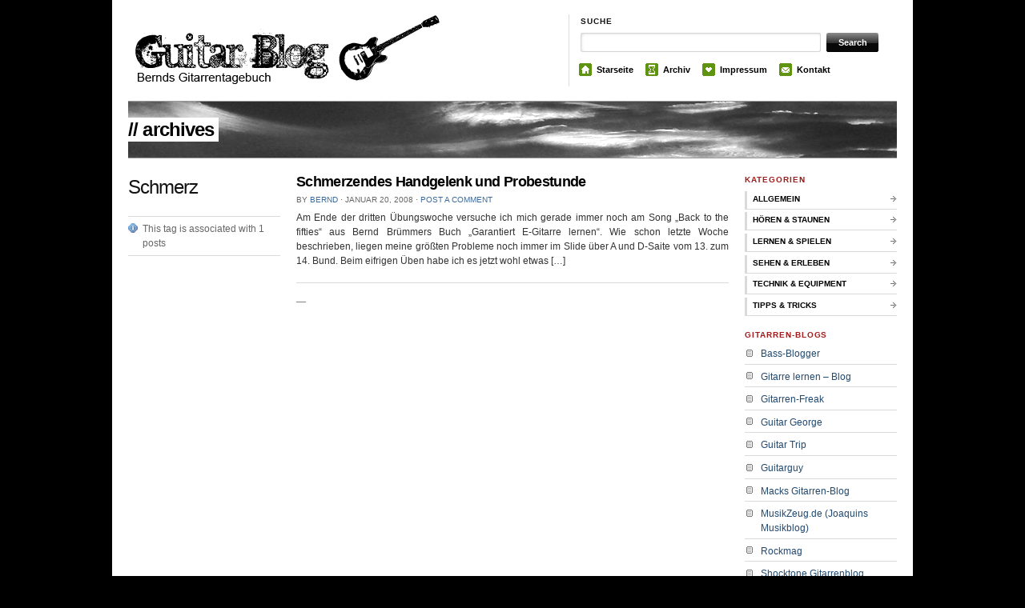

--- FILE ---
content_type: text/html; charset=UTF-8
request_url: http://www.guitar-blog.de/tag/schmerz/
body_size: 6212
content:
<!DOCTYPE html PUBLIC "-//W3C//DTD XHTML 1.0 Transitional//EN"
    "http://www.w3.org/TR/xhtml1/DTD/xhtml1-transitional.dtd">

<html xmlns="http://www.w3.org/1999/xhtml" lang="de">

<head profile="http://gmpg.org/xfn/11">

    <title>Guitar-Blog |   Schmerz    </title>

    <meta name="robots" content="index" />    
    <meta http-equiv="content-type" content="text/html; charset=UTF-8" />  
    <meta name="generator" content="WordPress 4.8.27" /> <!-- leave this for stats -->
    
    <link rel="stylesheet" href="http://www.guitar-blog.de/wp-content/themes/tma/style.css" type="text/css" media="screen, projection" />
    
    <!--[if lt IE 7]>
	    <link rel="stylesheet" href="http://www.guitar-blog.de/wp-content/themes/tma/ie.css" type="text/css" media="screen, projection">
    <![endif]-->
    
    <link rel="alternate" type="application/rss+xml" title="Guitar-Blog RSS Feed" href="http://www.guitar-blog.de/feed/" />
	<link rel="pingback" href="http://www.guitar-blog.de/xmlrpc.php" />
    
    <link rel="shortcut icon" href="http://www.guitar-blog.de/wp-content/themes/tma/images/favicon.ico" />

	    
    
<!-- All in One SEO Pack 2.4.3.1 by Michael Torbert of Semper Fi Web Design[-1,-1] -->
<meta name="robots" content="noindex,follow" />

<link rel="canonical" href="http://www.guitar-blog.de/tag/schmerz/" />
<!-- /all in one seo pack -->
<link rel='dns-prefetch' href='//s.w.org' />
<link rel="alternate" type="application/rss+xml" title="Guitar-Blog &raquo; Schmerz Schlagwort-Feed" href="http://www.guitar-blog.de/tag/schmerz/feed/" />
		<script type="text/javascript">
			window._wpemojiSettings = {"baseUrl":"https:\/\/s.w.org\/images\/core\/emoji\/2.3\/72x72\/","ext":".png","svgUrl":"https:\/\/s.w.org\/images\/core\/emoji\/2.3\/svg\/","svgExt":".svg","source":{"concatemoji":"http:\/\/www.guitar-blog.de\/wp-includes\/js\/wp-emoji-release.min.js?ver=4.8.27"}};
			!function(t,a,e){var r,i,n,o=a.createElement("canvas"),l=o.getContext&&o.getContext("2d");function c(t){var e=a.createElement("script");e.src=t,e.defer=e.type="text/javascript",a.getElementsByTagName("head")[0].appendChild(e)}for(n=Array("flag","emoji4"),e.supports={everything:!0,everythingExceptFlag:!0},i=0;i<n.length;i++)e.supports[n[i]]=function(t){var e,a=String.fromCharCode;if(!l||!l.fillText)return!1;switch(l.clearRect(0,0,o.width,o.height),l.textBaseline="top",l.font="600 32px Arial",t){case"flag":return(l.fillText(a(55356,56826,55356,56819),0,0),e=o.toDataURL(),l.clearRect(0,0,o.width,o.height),l.fillText(a(55356,56826,8203,55356,56819),0,0),e===o.toDataURL())?!1:(l.clearRect(0,0,o.width,o.height),l.fillText(a(55356,57332,56128,56423,56128,56418,56128,56421,56128,56430,56128,56423,56128,56447),0,0),e=o.toDataURL(),l.clearRect(0,0,o.width,o.height),l.fillText(a(55356,57332,8203,56128,56423,8203,56128,56418,8203,56128,56421,8203,56128,56430,8203,56128,56423,8203,56128,56447),0,0),e!==o.toDataURL());case"emoji4":return l.fillText(a(55358,56794,8205,9794,65039),0,0),e=o.toDataURL(),l.clearRect(0,0,o.width,o.height),l.fillText(a(55358,56794,8203,9794,65039),0,0),e!==o.toDataURL()}return!1}(n[i]),e.supports.everything=e.supports.everything&&e.supports[n[i]],"flag"!==n[i]&&(e.supports.everythingExceptFlag=e.supports.everythingExceptFlag&&e.supports[n[i]]);e.supports.everythingExceptFlag=e.supports.everythingExceptFlag&&!e.supports.flag,e.DOMReady=!1,e.readyCallback=function(){e.DOMReady=!0},e.supports.everything||(r=function(){e.readyCallback()},a.addEventListener?(a.addEventListener("DOMContentLoaded",r,!1),t.addEventListener("load",r,!1)):(t.attachEvent("onload",r),a.attachEvent("onreadystatechange",function(){"complete"===a.readyState&&e.readyCallback()})),(r=e.source||{}).concatemoji?c(r.concatemoji):r.wpemoji&&r.twemoji&&(c(r.twemoji),c(r.wpemoji)))}(window,document,window._wpemojiSettings);
		</script>
		<style type="text/css">
img.wp-smiley,
img.emoji {
	display: inline !important;
	border: none !important;
	box-shadow: none !important;
	height: 1em !important;
	width: 1em !important;
	margin: 0 .07em !important;
	vertical-align: -0.1em !important;
	background: none !important;
	padding: 0 !important;
}
</style>
<link rel='stylesheet' id='shadowbox-css-css'  href='http://www.guitar-blog.de/wp-content/uploads/shadowbox-js/src/shadowbox.css?ver=3.0.3' type='text/css' media='screen' />
<link rel='stylesheet' id='shadowbox-extras-css'  href='http://www.guitar-blog.de/wp-content/plugins/shadowbox-js/css/extras.css?ver=3.0.3.10' type='text/css' media='screen' />
<link rel='https://api.w.org/' href='http://www.guitar-blog.de/wp-json/' />
<link rel="EditURI" type="application/rsd+xml" title="RSD" href="http://www.guitar-blog.de/xmlrpc.php?rsd" />
<link rel="wlwmanifest" type="application/wlwmanifest+xml" href="http://www.guitar-blog.de/wp-includes/wlwmanifest.xml" /> 
<meta name="generator" content="WordPress 4.8.27" />
<link rel="stylesheet" type="text/css" href="http://www.guitar-blog.de/wp-content/plugins/twitter-feed/twitterStyle.css"/><script type="text/javascript">
	window._wp_rp_static_base_url = 'https://wprp.zemanta.com/static/';
	window._wp_rp_wp_ajax_url = "http://www.guitar-blog.de/wp-admin/admin-ajax.php";
	window._wp_rp_plugin_version = '3.6.4';
	window._wp_rp_post_id = '27';
	window._wp_rp_num_rel_posts = '5';
	window._wp_rp_thumbnails = false;
	window._wp_rp_post_title = 'Schmerzendes+Handgelenk+und+Probestunde';
	window._wp_rp_post_tags = ['gitarrenlehrer', 'handgelenk', 'probestunde', 'schmerz', 'unterricht', 'lernen+%26amp%3B+spielen', 'dann', 'morgen', 'au', 'da', 'bernd', 'trick', 'mein', 'mir', 'der', 'ben', 'bin', 'und', 'song', 'klein', 'es'];
	window._wp_rp_promoted_content = false;
</script>
<!-- Start WP Post Thumbnail CSS -->
<style type="text/css">
.wppt_float_left {float:left;margin:0 1.5em 0.5em 0; padding:3px;border:1px solid #ddd;}
.wppt_float_right {float:right;margin:0 0 0.5em 1.5em; padding:3px;border:1px solid #ddd;}
</style>
<!-- End WP Post Thumbnail CSS -->
		<style type="text/css">.recentcomments a{display:inline !important;padding:0 !important;margin:0 !important;}</style>
		
</head>

<body>   <!--start body-->

    <div class="container">   <!--start container-->
    
        <div id="header" class="column span-14">
        
            <div id="logo" class="column first">
            
                <!--<div class="title">
                    <div><a href="http://www.guitar-blog.de/">Guitar-Blog</a></div>
                    <div class="desc">Bernds Gitarren-Tagebuch</div>                    
                </div>-->
        
			<a href="http://www.guitar-blog.de/" title="Bernds Gitarren-Tagebuch: Home" class="sitelogo"></a>
            
            </div>
            
            <div id="search_menu" class="column span-6 border_left last push-0">
            
                <div id="search" class="column first">
                    <h3 class="mast4">Suche</h3>
                    
                    <div id="search-form">                  
                        <form method="get" id="searchform" action="http://www.guitar-blog.de/">
                            
						<div><label for="s" class="none">Search for:</label>
						<input type="text" name="s" id="s" class="search_input" value="" />
						
						<label for="searchsubmit" class="none">Go</label>
						<input type="submit" id="searchsubmit" class="submit_input" value="Search" /></div>
                            
                        </form>
                    </div>
                </div>
                
                <ul id="menu">
                    <li><span class="home"><a href="http://www.guitar-blog.de">Starseite</a></span></li>
                    <!--<li><span class="about"><a href="#">About</a></span></li>-->
                    <li><span class="archives"><a href="#">Archiv</a></span></li>
                    <li><span class="subscribe"><a href="/impressum/">Impressum</a></span></li>
                    <li><span class="contact"><a href="mailto:bernd@guitar-blog.de">Kontakt</a></span></li>
                </ul>
            
            </div>
        
        </div>   <!--end header-->
        
        
        <div id="topbanner_arch" class="column span-14">   <!-- start top banner -->
            <div class="pagetitle">
                // archives
            </div>
        </div>   <!-- end top banner -->
        
        
        <div id="arch_content" class="column span-14">   <!-- start home_content -->
        
                
        	<div class="column span-3 first">
        	
        		        	
            	<h2 class="archive_name">Schmerz</h2>        
            	
            	<div class="archive_meta">
            	
            		<div class="archive_number">
            			This tag is associated with 1 posts
            		</div>           		
            	
            	</div>
            	
								
            </div>
            
                        
            <div class="column span-8">
            
                        
            	<div class="archive_post_block">
            		<h3 class="archive_title" id="post-27"><a href="http://www.guitar-blog.de/schmerzendes-handgelenk-und-probestunde/" rel="bookmark" title="Permanent Link to Schmerzendes Handgelenk und Probestunde">Schmerzendes Handgelenk und Probestunde</a></h3>
            		
            		<div class="archive_post_meta">By <a href="http://www.guitar-blog.de/author/admin/" title="Beiträge von bernd" rel="author">bernd</a> <span class="dot">&sdot;</span> Januar 20, 2008 <span class="dot">&sdot;</span> <a href="http://www.guitar-blog.de/schmerzendes-handgelenk-und-probestunde/#respond">Post a comment</a></div>
            		
            		<p>Am Ende der dritten Übungswoche versuche ich mich gerade immer noch am Song &#8222;Back to the fifties&#8220; aus Bernd Brümmers Buch &#8222;Garantiert E-Gitarre lernen&#8220;. Wie schon letzte Woche beschrieben, liegen meine größten Probleme noch immer im Slide über A und D-Saite vom 13. zum 14. Bund. Beim eifrigen Üben habe ich es jetzt wohl etwas [&hellip;]</p>
            	</div>
            	
            	
				<div class="navigation">
					<p> &#8212; </p>
				</div>

				            	
            </div>
            
                            <div class="column span-3 last">
										              
                	<div id="side_categories">
            
						<h3 class="mast">Kategorien</h3>

						
												
						<ul class="cat">
								<li class="cat-item cat-item-1"><a href="http://www.guitar-blog.de/category/allgemein/" >Allgemein</a>
</li>
	<li class="cat-item cat-item-199"><a href="http://www.guitar-blog.de/category/horen-staunen/" >Hören &amp; Staunen</a>
</li>
	<li class="cat-item cat-item-198"><a href="http://www.guitar-blog.de/category/lernen-spielen/" >Lernen &amp; Spielen</a>
</li>
	<li class="cat-item cat-item-201"><a href="http://www.guitar-blog.de/category/sehen-erleben/" >Sehen &amp; Erleben</a>
</li>
	<li class="cat-item cat-item-8"><a href="http://www.guitar-blog.de/category/technik/" >Technik &amp; Equipment</a>
</li>
	<li class="cat-item cat-item-200"><a href="http://www.guitar-blog.de/category/tipps-tricks/" >Tipps &amp; Tricks</a>
</li>
						</ul>
            		
            		</div>

					<div id="linkcat-2" class="widget widget_links"><h3 class="mast">Gitarren-Blogs</h3>
	<ul class='xoxo blogroll'>
<li><a href="http://www.bass-blogger.de/" title="Ein Blog zum Thema Bassgitarre">Bass-Blogger</a></li>
<li><a href="http://gitarre-lernen.blogspot.com/" target="_blank">Gitarre lernen &#8211; Blog</a></li>
<li><a href="http://gitarren-freak.de/wordpress/" title="Fabians Blog zum Thema Gitarre">Gitarren-Freak</a></li>
<li><a href="http://www.guitargeorge.de" title="Georgs Gitarren Blog.">Guitar George</a></li>
<li><a href="http://www.guitartrip.com" title="Pauls Gitarren Blog" target="_blank">Guitar Trip</a></li>
<li><a href="http://www.guitarguy.de/" rel="acquaintance" title="Andis Gitarrenblog &#8211; Schönes Design, sehr gute Tipps" target="_blank">Guitarguy</a></li>
<li><a href="http://gitarren-blog.de/">Macks Gitarren-Blog</a></li>
<li><a href="http://www.musikzeug.de/">MusikZeug.de (Joaquins Musikblog)</a></li>
<li><a href="http://www.rockmag.ch" title="Benjamins Rockmag">Rockmag</a></li>
<li><a href="http://www.shocktone.de/">Shocktone Gitarrenblog</a></li>
<li><a href="http://www.stringworks.ch">Stringworks</a></li>

	</ul>
</div>
<div id="linkcat-10" class="widget widget_links"><h3 class="mast">Gitarren-Links</h3>
	<ul class='xoxo blogroll'>
<li><a href="http://www.e-gitarren.info" title="Umfassendes Wörterbuch zum Thema E-Gitarre. Perfekt für Anfänger zum Nachschlagen.">E-Gitarren-Wörterbuch</a></li>
<li><a href="http://www.guitarbt.com/" title="Hier gibt es eine Fülle von Backtracks für E-Gitarren.">Guitar Backtracks</a></li>
<li><a href="http://www.musiker-board.de/vb/f75-gitarren/" title="Riesiges Forum mit vielen interessaten Informationen">Musiker Board :: Gitarre</a></li>
<li><a href="http://www.planetguitar.net/knowhow/" title="Korrektes Saitenaufziehen, Oktavenreinheit herstellen, etc.">Planet-Guitar: Know how</a></li>
<li><a href="http://www.schule-der-rockgitarre.de/" title="Lesenswertes Onlinemagazin zur Schule der Rockgitarre" target="_blank">Schule der Rockgitarre</a></li>

	</ul>
</div>
<div id="linkcat-61" class="widget widget_links"><h3 class="mast">Noch mehr Blogs:</h3>
	<ul class='xoxo blogroll'>
<li><a href="http://www.homemadegadgets.de" title="Arduino Blog von Jan">Arduino Blog</a></li>
<li><a href="http://www.hasen-farm.de/blog" title="Hennings Blog" target="_blank">Hasenfarm</a></li>
<li><a href="http://www.livesportfan.de" rel="friend met" title="Jörn schreibt über seine Erlebnisse rund um das Thema Sportevents, Tickets und Fantum." target="_blank">Live Sports Fan</a></li>
<li><a href="http://www.playse.net" title="Jan schreibt über seine Erfahrung mit einer PS3">Playse.net</a></li>
<li><a href="http://www.shopzeilen.de/" title="Shopzeilen ist ein Blog für E-Commerce" target="_blank">Shopzeilen &#8211; Blog für E-Commerce</a></li>
<li><a href="http://www.hlbn.de/" rel="me" title="Mein Blog über alles zum Thema Web, Online und E-Commerce">Webthinking Blog</a></li>
<li><a href="http://www.timoseewald.de/blog" title="100 Tage Wettkampf der Smartphones" target="_blank">WM/HTC vs. iPhone</a></li>

	</ul>
</div>
<div id="linkcat-230" class="widget widget_links"><h3 class="mast">Partner &amp; Freunde</h3>
	<ul class='xoxo blogroll'>
<li><a href="http://www.gruenderlexikon.de" title="Infos zur Existenzgründung">Infos zur Existenzgründung</a></li>
<li><a href="http://www.sattel-dein-pferd.de" rel="friend" title="Reitbedarf und Reitzubehör bei sattel-dein-pferd.de" target="_blank">Reitbedarf</a></li>

	</ul>
</div>
<div id="recent-comments-3" class="widget widget_recent_comments"><h3 class="mast">Neueste Kommentare</h3><ul id="recentcomments"><li class="recentcomments"><span class="comment-author-link">CK</span> bei <a href="http://www.guitar-blog.de/westone-xl10-meine-erste-gitarre-im-les-paul-style/comment-page-1/#comment-61563">Westone XL10 &#8211; Meine erste Gitarre im Les Paul Style</a></li><li class="recentcomments"><span class="comment-author-link"><a href='http://http.//gitarre-lernen.me' rel='external nofollow' class='url'>Robin</a></span> bei <a href="http://www.guitar-blog.de/rocksmith-spielerisch-gitarre-lernen-geht-das-wirklich/comment-page-1/#comment-47417">Rocksmith: Spielerisch Gitarre lernen, geht das wirklich?</a></li><li class="recentcomments"><span class="comment-author-link"><a href='https://gitarren-meister.de/' rel='external nofollow' class='url'>Aaron</a></span> bei <a href="http://www.guitar-blog.de/rocksmith-spielerisch-gitarre-lernen-geht-das-wirklich/comment-page-1/#comment-43055">Rocksmith: Spielerisch Gitarre lernen, geht das wirklich?</a></li><li class="recentcomments"><span class="comment-author-link"><a href='https://www.musikus-hifi.de/shop/kabel-zubehoer/' rel='external nofollow' class='url'>Jörg</a></span> bei <a href="http://www.guitar-blog.de/rocksmith-spielerisch-gitarre-lernen-geht-das-wirklich/comment-page-1/#comment-41582">Rocksmith: Spielerisch Gitarre lernen, geht das wirklich?</a></li><li class="recentcomments"><span class="comment-author-link">Klaus</span> bei <a href="http://www.guitar-blog.de/westone-xl10-meine-erste-gitarre-im-les-paul-style/comment-page-1/#comment-41377">Westone XL10 &#8211; Meine erste Gitarre im Les Paul Style</a></li><li class="recentcomments"><span class="comment-author-link"><a href='http://stahlsaiten.info' rel='external nofollow' class='url'>Stefan</a></span> bei <a href="http://www.guitar-blog.de/the-show-must-go-on/comment-page-1/#comment-40830">The Show Must Go On</a></li><li class="recentcomments"><span class="comment-author-link"><a href='http://www.e-gitarren-profi.com/' rel='external nofollow' class='url'>Tobias</a></span> bei <a href="http://www.guitar-blog.de/rocksmith-spielerisch-gitarre-lernen-geht-das-wirklich/comment-page-1/#comment-40810">Rocksmith: Spielerisch Gitarre lernen, geht das wirklich?</a></li><li class="recentcomments"><span class="comment-author-link"><a href='http://keyboard-kaufen.eu/' rel='external nofollow' class='url'>Keyboard Kalli</a></span> bei <a href="http://www.guitar-blog.de/rocksmith-spielerisch-gitarre-lernen-geht-das-wirklich/comment-page-1/#comment-37038">Rocksmith: Spielerisch Gitarre lernen, geht das wirklich?</a></li><li class="recentcomments"><span class="comment-author-link"><a href='http://www.gitarrelerneneonline-masterplan.de' rel='external nofollow' class='url'>Michael Totzauer</a></span> bei <a href="http://www.guitar-blog.de/milow-in-hamburg/comment-page-1/#comment-35968">Milow in Hamburg</a></li><li class="recentcomments"><span class="comment-author-link"><a href='https://www.explango.com' rel='external nofollow' class='url'>Luca Boe</a></span> bei <a href="http://www.guitar-blog.de/rocksmith-spielerisch-gitarre-lernen-geht-das-wirklich/comment-page-1/#comment-34939">Rocksmith: Spielerisch Gitarre lernen, geht das wirklich?</a></li></ul></div>					
            	</div>
        
        </div>   <!-- start home_content -->
        
        
        <div id="footer" class="column span-14">
        
        	<div class="column span-7 first">
        		&#169; 2008 Guitar-Blog. <a href="http://www.guitar-blog.de/feed/"><img src="http://www.guitar-blog.de/wp-content/themes/tma/images/bg/feedicon12.png" alt="Entries (RSS)" style="vertical-align: top; margin: 2px 0 0 7px;" /></a>
        	</div>
        	
        	<div class="column span-7 last">
        		<div class="push-0">
					<a href="http://wordpress.org/" title="Powered by WordPress"><img src="http://www.guitar-blog.de/wp-content/themes/tma/images/bg/wp.png" alt="Powered by WordPress" /></a>
					<a href="http://themasterplan.in/tma/" title="Design: The Masterplan"><img src="http://www.guitar-blog.de/wp-content/themes/tma/images/bg/masterplan.png" alt="Theme by The Masterplan" /></a>        		
        		</div>
        	</div>
        
        </div>
        
    
    </div>   <!--end container-->
    
    <!-- WordPress theme by Arun Kale / www.themasterplan.in | Download it at http://themasterplan.in/tma/ -->
    
<script type='text/javascript' src='http://www.guitar-blog.de/wp-content/uploads/shadowbox-js/15c62bd8dcd20ac5a1486710cb1790b4.js?ver=3.0.3'></script>
<script type='text/javascript' src='http://www.guitar-blog.de/wp-includes/js/wp-embed.min.js?ver=4.8.27'></script>

<!-- Begin Shadowbox JS v3.0.3.10 -->
<!-- Selected Players: html, iframe, img, qt, swf, wmp -->
<script type="text/javascript">
/* <![CDATA[ */
	var shadowbox_conf = {
		animate: true,
		animateFade: true,
		animSequence: "wh",
		modal: false,
		overlayColor: "#000",
		overlayOpacity: "0.8",
		flashBgColor: "#000000",
		autoplayMovies: true,
		showMovieControls: true,
		slideshowDelay: "0",
		resizeDuration: "0.55",
		fadeDuration: "0.35",
		displayNav: true,
		continuous: false,
		displayCounter: true,
		counterType: "default",
		counterLimit: "10",
		viewportPadding: "20",
		handleOversize: "resize",
		handleUnsupported: "link",
		initialHeight: "160",
		initialWidth: "320",
		enableKeys: true,
		default: false,
		delete: false,
		Submit: "Save Changes",
		autoDimensions: false,
		showOverlay: true,
		skipSetup: false,
		flashParams: {bgcolor:"#000000", allowFullScreen:true},
		flashVars: {},
		flashVersion: "9.0.0",
		useSizzle: false
	};
	Shadowbox.init(shadowbox_conf);
/* ]]> */
</script>
<!-- End Shadowbox JS -->


</body>  <!--end body-->

</html>


--- FILE ---
content_type: text/css
request_url: http://www.guitar-blog.de/wp-content/themes/tma/style.css
body_size: 4300
content:
/*  

Theme Name: The Morning After

Theme URI: http://themasterplan.in/tma/

Description: A magazine-style theme for WordPress, available at <a href="http://themasterplan.in/tma/">The Masterplan</a>.

Version: 1.4

Author: Arun Kale

Author URI: http://themasterplan.in/



Please read the license in the README.txt included with the theme.

*/



/* --------------------------------------------------------------   

   This theme makes use of the Blueprint CSS Framework [bjorkoy.com/blueprint]    

-------------------------------------------------------------- */



/* Import stylesheets and hide from IE/Mac \*/

@import "lib/compressed.css";

/* End import/hide */



/* Start The Morning After stylesheet

-------------------------------------------------------------- */

body { background: #000000 url(images/bg/body_main.png) repeat-y top center; }

a { color: #000; text-decoration: none; }

h2 { font-weight: normal; }



/* Header styles

-------------------------------------------------------------- */

#header { padding: 1.5em 0 0 0; height: 108px; border-bottom: 1px solid #999; }

#header #logo { height: 90px; }

#header #logo .title { padding: 0.5em 0 0 0; font: 700 3em arial, sans-serif; letter-spacing: -.050em; line-height: 1.2em; color: #000; }

#header #logo .title .desc { text-align: right; margin: 0.4em 0 0 0; font: 400 0.25em arial, sans-serif; text-transform: uppercase; color: #666; letter-spacing: 0.2em; padding: 0.6em 0 0 1.5em; border-top: 1px solid #ccc;  }

#header #logo .title a { text-decoration: none; color: #000; }

#header #logo .title a:hover { color: #fff; background: #000; }

#header #logo a.sitelogo { display: block; width: 400px; height: 90px; background: url(images/bg/sitelogo.png) no-repeat; }



/* Search and navigation

-------------------------------------------------------------- */



#header #search_menu { height: 90px; }

#header #search_menu #search { padding: 0 0 0 5px; }

#menu { width: 400px; float: right; margin: 10px 0 0 2px; list-style: none; font-weight: bold; font-family: Helvetica, Arial; }

#menu li { float: left; padding: 2px 0 3px 3px; margin: 1px 12px 0 0; line-height: 1.6em; font-size: 0.9em; }

#menu li a { padding: 0; text-decoration: none; color: #000; }

#menu li a:hover { padding: 0; text-decoration: underline; }

#menu li span { display: block; float: left; padding: 0 0px 0 22px; }

#menu li span.home { background: url(images/bg/home.gif) no-repeat; }

#menu li span.about { background: url(images/bg/info.gif) no-repeat; }

#menu li span.archives { background: url(images/bg/hourglass.gif) no-repeat; }

#menu li span.subscribe { background: url(images/bg/favourite.gif) no-repeat; }

#menu li span.contact { background: url(images/bg/mail.gif) no-repeat; }



/* Top banner with rotating images

-------------------------------------------------------------- */



#topbanner { height: 70px; border-bottom: 1px solid #999; background: url(images/bg/home_banner.png) no-repeat; }

#topbanner_arch { height: 70px; border-bottom: 1px solid #999; background: url(images/bg/archive_banner.png) no-repeat; }

#topbanner_single { height: 70px; border-bottom: 1px solid #999; background: url(images/bg/single_banner.png) no-repeat; }

#topbanner .pagetitle, #topbanner_arch .pagetitle, #topbanner_single .pagetitle { float: left; background: #fff; color: #000; font: 700 2em arial, sans-serif; text-transform: lowercase; letter-spacing: -0.036em; padding: 1px 5px 1px 0; margin: 20px 0 0 0; }



/* Home page columns

-------------------------------------------------------------- */



#home_content { margin: 1.5em 0; }



/* latest post */



#latest_post { padding: 0 0 1.5em 0; }

#latest_post_image img { margin: 0 0 0.2em 0; }

.latest_post_meta { font-size: 0.9em; line-height: 1.6em; }

.latest_post_meta a { font-weight: bold; }

.latest_post_meta a:hover { text-decoration: underline; }

.latest_read_on { padding: 0 20px 1px 20px; background: url(images/bg/readon.png) no-repeat top left; }

.latest_comments { padding: 0 20px 1px 20px; background: url(images/bg/comment.png) no-repeat top left; }

.latest_category { padding: 0 20px 1px 20px; background: url(images/bg/category.png) no-repeat top left; }



/* featured post */



#home_featured { background: #f2f2f2 url(images/bg/dot.png) repeat-x bottom left; margin: 0 0 1.1em 0; float: left; width: 100%; }

.feat_content { float: left; padding: 0 0.7em 0.4em 0.7em; }

.feat_thumb img { float: left; padding: 0; margin: 0.2em 1em 1em 0; border: 1px solid #999; }

.feat_title { font: 700 12px georgia, serif; padding: 0 0 0.3em 0; }

.feat_title a { color: #224970; }

.feat_title a:hover { color: #000; }



/* asides */



ul.arrow, ul.cat, ul.reccom, ul.email { list-style: none; margin: 0; }

ul.arrow li { padding: 0 0 0.5em 12px; margin: 0 0 0.5em 0; border-bottom: 1px solid #dadada; border-left: 5px solid #dadada; }

ul.arrow li a, ul.reccom li a, ul.email li a { color: #3a6999; }

ul.arrow li a:hover, ul.reccom li a:hover, ul.email li a:hover { color: #000; background: #eee; }



/* about */



#home_about { border-bottom: 1px solid #dadada; border-top: 1px solid #dadada; margin: 0 0 1em 0; background: #f3f9ff; padding: 1.0em 0.7em 0 0.7em; }

#home_about p { font-size: 0.9em; font-family: tahoma; text-align: left; }



/* recent posts */



.home_recent_post { padding: 0.1em 0 1.2em 0; margin: 0 0 0.8em 0; background: url(images/bg/dot.png) repeat-x bottom left; }

.home_recent_thumb { padding: 0 10px 0 0; margin: 0 0 0.25em 0; float: left; }

.home_recent_thumb img { float: left; margin: 0; }

.home_recent_thumb a img { background: #999; padding: 2px; margin: 0; border: 0; }

.home_recent_thumb a:hover img { background: #333; padding: 2px; margin: 0; border: 0; }

.home_recent_title a { font-weight: bold; }

.home_recent_title a:hover { color: #fff; background: #000; }

.home_recent_date, .home_recent_auth { padding: 0; margin: 0; color: #666; font-size: 0.9em; }

.home_recent_exc p { color: #666; text-align: left; }



/* category list */



#side_categories { margin: 0 0 1em 0; }

ul.cat li { padding: 0 0 0.3em 0; margin: 0; }

ul.cat li a { display: block; text-transform: uppercase; font-size: 0.8em; font-weight: bold; color: #000; border-bottom: 1px solid #dadada; border-left: 3px solid #dadada; padding: 3px 12px 0 7px; margin: 0; background: url(images/bg/arrow.png) no-repeat 177px 3px; height: 19px; }

ul.cat li a:hover { background: #f1f1f1 url(images/bg/arrow2.png) no-repeat 177px 3px; color: #3a6999; }

ul.cat li ul { list-style: none; margin: 0; padding: 0.3em 0 0.2em 0.8em; }

ul.cat li ul li { padding: 0; margin: 0; }

ul.cat li ul li a { border: 0; margin: 0; padding: 0 0 0 12px; text-transform: none; font-size: 0.9em; height: 19px; background: url(images/bg/sub.png) no-repeat; }

ul.cat li ul li a:hover { background: #f1f1f1 url(images/bg/sub1.png) no-repeat; }



/* recent comments */



#side_recent_comments, #side_most_emailed, #side_tag_cloud { margin: 0 0 1.4em 0; }

#side_tag_cloud a:hover { color: #fff; background: #000; }



ul.reccom li { padding: 0 0 0.2em 20px; margin: 0 0 0.5em 0; border-bottom: 1px solid #dadada; background: url(images/bg/bubble.png) no-repeat 0 3px; }



/* most emailed */



ul.email li { padding: 0 0 0.2em 20px; margin: 0 0 0.5em 0; border-bottom: 1px solid #dadada; background: url(images/bg/doc.png) no-repeat 0 3px; }



/* ad */



.ad_block { border: 1px solid #dadada; padding: 4px 0; margin: 1em 0 1.2em; text-align: center; }

.ad_block .ad160 { margin: 0 auto; width: 160px; }

.ad_block .ad180 { margin: 0 auto; width: 180px; }

.ad_block .ad250 { margin: 0 auto; width: 250px; }

.ad_block img, .ad_block p img { margin: 0; padding: 0; display: block; }



/** widgets **/



.widget { margin: 0 0 1.4em 0; }

.widget a { color: #224970; }

.widget a:hover { color: #000; }

.widget ul, .widget ol { list-style: none; padding: 0; margin: 0; }

.widget ul li { padding: 0 0 0.3em 20px; margin: 0 0 0.5em 0; border-bottom: 1px solid #dadada; background: url(images/bg/postbullet.png) no-repeat 0 2px; }

.widget ol li { padding: 0 0 0.3em 10px; margin: 0 0 0.5em 0; border-bottom: 1px solid #dadada;  }



/*recent comments*/

ul#recentcomments li.recentcomments { background: url(images/bg/bubble.png) no-repeat 0 3px; }



/*wp-calendar*/

table#wp-calendar { margin: 0; width: 100%; border: 0; }

table#wp-calendar caption { text-transform: uppercase; font-size: 0.8em; line-height: 1.8em; font-weight: bold; padding: 0 0 0.6em 0; letter-spacing: 0.1em; color: #175595; }

table#wp-calendar th, table#wp-calendar td { height: 1em; padding: 0.2em 0.4em;/*padding: 5px 7px;*/ text-align: right; border-right: 2px solid #fff;  }

table#wp-calendar th, table#wp-calendar td#today { font-weight: bold; background: #dadada; color: #000; border-bottom: 0; }

table#wp-calendar td#today { font-weight: bold; background: #f2f2f2; }

table#wp-calendar td { border-bottom: 1px solid #efefef; }

table#wp-calendar td a { font-weight: bold; }



/*most e-mailed*/

.widget_email_most_emailed ul li { background: url(images/bg/doc.png) no-repeat 0 2px; }



/* Archive styles

-------------------------------------------------------------- */



#arch_content, #post_content { margin: 1.5em 0; }

.archive_meta { margin: 1.5em 0; border-top: 1px solid #dadada; }

.archive_meta a { color: #666; }

.archive_meta a:hover { color: #3a6999; }

.archive_feed { padding: 0.5em 1.5em; margin: 0; border-bottom: 1px solid #dadada; background: url(images/bg/feedicon12.png) no-repeat 0 8px; color: #666; }

.archive_number { padding: 0.5em 1.5em; margin: 0; border-bottom: 1px solid #dadada; color: #666; background: url(images/bg/info.png) no-repeat 0 8px;  }

.archive_email { padding: 0.5em 1.5em; margin: 0; border-bottom: 1px solid #dadada; color: #666; background: url(images/bg/email_author.png) no-repeat 0 9px;  }

.archive_post_block { padding: 0.1em 0 0 0; border-bottom: 1px solid #dadada; margin: 0 0 1.2em 0; }

.archive_post_meta { color: #666; padding: 0 0 0.6em 0; font-size: 0.8em; text-transform: uppercase; }

.archive_post_meta a, .post_meta a { color: #3a6999; }

.archive_post_meta a:hover, .post_meta a:hover { color: #000; text-decoration: underline; }



/* Single post styles

-------------------------------------------------------------- */



.post_meta { color: #666; padding: 0.3em 0 0.4em 0; font-size: 0.8em; text-transform: uppercase; }

.post_meta_tag { color: #666; }

.post_meta p img, .post_meta a img { margin: 0; padding: 0; float: none; }

img.WP-PrintIcon, img.WP-EmailIcon { display: none; }

.post_meta p { margin: 0 0 0.4em 0; }

.post_text { margin: 0.9em 0 0 0; }

.post_text p { margin: 0 0 1em 0; padding: 0; line-height: 1.6em; }

.post_text a { border-bottom: 1px solid #eee; }

#post_content blockquote { float: right; width: 260px; color: #666; margin: 0 0 0 1.5em; color: #000; font: bold 1.3em georgia, serif; font-style: italic; letter-spacing: -0.048em; }

#post_content blockquote p { text-align: right; line-height: 1.5em; }

#post_content p img { float:none; margin: 0;padding:0; }

#post_content img.WP-PrintIcon, #post_content img.WP-EmailIcon, #post_content img.posttag { margin: 0 0.3em 0 0;padding: 0.1em 0 0 0; }

#post_content p a, #arch_content p a, .post_meta a { color: /*#224970;*/#3a6999; }

#post_content p a:hover, #arch_content p a:hover { color: #000; text-decoration: underline; }



/* Comment area styles

-------------------------------------------------------------- */



#comments { margin-top: 3em; }

#commenthead { margin-bottom: 1em; }

ol#commentlist { list-style-type: none; margin: 0; padding: 0 0 12px 0; }

ol#commentlist li { border-right: 3px solid #dadada; border-bottom: 1px solid #dadada; margin: 0 0 1.2em 0; padding: 0 1em 0

0; overflow-x: hidden; }

ol#commentlist li.alternate { border-right: 3px solid #999; border-bottom: 1px solid #dadada; }

ol#commentlist cite { font-style: normal; text-align: left; display: block; color: #818181; text-transform: uppercase; font-size: 0.8em; }

ol#commentlist cite a { color: #3a6999; }

ol#commentlist cite a:hover { color: #000; text-decoration: underline; }

ol#commentlist li blockquote { float: none; width: auto; padding: 0 2em 0 0; margin: 0.5em 0; color: #818181; font: italic 1em arial, sans-serif; letter-spacing: 0; text-align: left; }

ol#commentlist li .commentauthor { font-weight: bold; color: #333; }

ol#commentlist li .commentauthor a, ol#commentlist li .commenttime a { font-weight: bold; color: #3a6999; }

ol#commentlist li .commentauthor a:hover, ol#commentlist li .commenttime a:hover { color: #000; text-decoration: underline; }

ol#commentlist li .commnumber { width: 30px; text-align: left; float: left; font-size: 3em; font-weight: bold; line-height: 1em; }

ol#commentlist li .commentcont p { margin: 0 0 0.9em 0; padding: 0; line-height: 1.6em; }

ol#commentlist li ul.children, ol#commentlist li ul.children li ul { list-style:none; margin: 0 0 0 2em; padding: 0; }

ol#commentlist li ul.children li, ol#commentlist li ul.children li ul li { border-right: 0; border-bottom: 0; border-top:

1px dashed #bbb; padding: 1em 0 0 0; margin: 0; }

.reply { margin: 0.6em 0 2em 0; }

.reply a, a#cancel-comment-reply-link { line-height: 1em; color: #fff; background: #3a6999; font-size: 0.8em;

text-transform: uppercase; padding: 0.2em 0.3em; font-weight: bold; }

.reply a:hover, a#cancel-comment-reply-link:hover { color: #fff; background: #000; }

.cancel-comment-reply { margin: 1em 0 1.6em 0; }



/* comment form */



#comment-form form { margin-top: 1.5em; }

label.com { float: left; width: 100px; }

input.comtext, textarea.comtext { width: 300px; border-top: 1px solid #999; border-left: 1px solid #999; border-bottom: 1px solid #dadada; border-right: 1px solid #dadada; padding: 2px; }

input.comtext:focus, input.comtext:hover, textarea.comtext:focus, textarea.comtext:hover { background: #f7f7f7; border-top: 1px solid #999; border-left: 1px solid #999; border-bottom: 1px solid #dadada; border-right: 1px solid #dadada; }

input.comsubmit { margin-left: 100px; }



/* archives page */



ul.archives, ul.wp-tag-cloud {  margin: 0 0 1.5em 0; list-style: none;  }

ul.archives li, ul.wp-tag-cloud li { padding: 0 0 0.2em 20px; background: url(images/bg/doc.png) no-repeat 0 2px; }

ul.archives li a, ul.wp-tag-cloud li a { color: #224970; }

ul.archives li a:hover, ul.wp-tag-cloud li a:hover { color: #000; background: #eee; }



/* Footer

-------------------------------------------------------------- */



#footer { background: url(images/bg/dot.png) repeat-x top left; padding: 1em 0 0 0; color: #666; }



/* Form styles

-------------------------------------------------------------- */



input.search_input { width: 292px; border: 0; background: #fff url(images/bg/input.png) no-repeat; padding: 5px; color: #333; font-weight: bold; margin: 0; float: left; }

input.submit_input { background: /*#E0691A*/ url(images/bg/submit.png) no-repeat; border: 0; height: 24px; padding: 0; width: 65px; margin: 0 0 0 5px; color: #FFF; font: bold 0.9em arial, sans-serif; float: left; }



/* Miscellaneous styles

-------------------------------------------------------------- */



/*  heading styles */



h2.archive_name, h2.post_name { letter-spacing: -0.04em; }

h2.post_cat { text-transform: uppercase; font-size: 0.8em; line-height: 1.8em; font-weight: bold; padding: 0 0 0.2em 0; margin: 0 0 1em 0; letter-spacing: 0.1em; color: #999; border-bottom: 1px solid #dadada; }

h2.post_comm { text-transform: uppercase; font-size: 0.9em; line-height: 1.8em; font-weight: bold; padding: 0.6em 0 0.4em 0; margin: 0 0 0.2em

0; letter-spacing: 0.1em; color: #000; border-bottom: 1px solid #dadada; border-top: 3px solid #999; background: url(images/bg/stripe.png) repeat; }

h2.post_comm2 { text-transform: uppercase; font-size: 0.8em; line-height: 1.8em; font-weight: bold; padding: 0.3em 0 0.2em 0; margin: 0 0 0.2em 0; letter-spacing: 0.1em; color: #000; border-bottom: 1px solid #dadada; }

h3.latest_post_title { font: bold 1.6em arial, sans-serif; line-height: 1.6em; margin: 0; letter-spacing: -.035em; padding: 0 0 0.2em 0; }

h3.latest_post_title a:hover { color: #fff; background: #000; }

h3.home_featured { background: url(images/bg/dot.png) repeat-x top left; text-transform: uppercase; font-size: 0.8em; line-height: 1.8em; font-weight: bold; padding: 0.7em 0.7em 0.9em 0.7em; color: #5f9410; letter-spacing: 0.1em; }

h3.mast { text-transform: uppercase; font-size: 0.8em; line-height: 1.8em; font-weight: bold; padding: 0 0 0.6em 0; letter-spacing: 0.1em; color: #a11b1b; }

h3.mast2 { text-transform: uppercase; font-size: 0.8em; line-height: 1.8em; font-weight: bold; padding: 0 0 0.2em 0; color: #5f9410; }

h3.mast3 { text-transform: uppercase; font-size: 0.8em; line-height: 1.8em; font-weight: bold; padding: 0 0 0.2em 0; letter-spacing: 0.1em; color: #224970; }

h3.mast4 { text-transform: uppercase; font-size: 0.8em; line-height: 1.8em; font-weight: bold; padding: 0 0 0.6em 0; letter-spacing: 0.1em; }

h3.mast5 { text-transform: uppercase; font-size: 0.8em; line-height: 1.8em; font-weight: bold; padding: 0 0 0.2em 0; letter-spacing: 0.1em; color: #5f9410; }

h3.archive_title { line-height: 1em; padding: 0 0 5px 0; }

h3.archive_title a { font: bold 1.0em arial, sans-serif; color: #000; letter-spacing: -0.036em; }

h3.archive_title a:hover { color: #fff; background: #000; }

h4.gall { text-transform: uppercase; font-size: 0.8em; line-height: 1.8em; font-weight: bold; padding: 0 0 0.4em 0; color: #5f9410; letter-spacing: 0.1em; }





/* miscellaneous */



.none { display: none; }

.border_left { padding-left: 9px; margin-left: 0; border-left: 1px solid #ddd; }

.dot { font-family: "lucida sans unicode", "arial unicode ms", sans-serif; }

.navigation { color: #818181; }

input.Forms, textarea.Forms { border-top: 1px solid #999; border-left: 1px solid #999; border-bottom: 1px solid #dadada; border-right: 1px solid #dadada; padding: 2px; }

input.buttonem { background: #dadada; float: left; }

.filedunder { background: #111; color: #eee; padding: 0.1em 0.4em; line-height: 1em; text-transform: uppercase; font-size: 1em; }

.fright { float: right; margin: 0 0 0.3em 0.7em; }

.fright img { border: 3px solid #777; }

.stripe { background: url(images/bg/stripe.png) repeat top left; }



/* legacy image caption classes */



.captionleft { float: left; margin: 0 1.5em 1em 0; padding: 0.5em; text-align: center; }

.captionright { float: right; margin: 0 0 1em 1.5em; padding: 0.5em; text-align: center; }

.captionfull { margin: 0 0 1em 0; padding: 0; text-align: center; }

.captionleft img, .captionright img, .captionfull img { margin: 0; display: block; }

.captionleft p, .captionright p, .captionfull p { background: #eee; margin: 0; line-height: 1.6em; padding: 0.5em; border-bottom: 1px solid #ccc; border-top: 1px solid #ccc; font-size: 0.9em; color: #555; }



/* image styles */



.aligncenter, div.aligncenter { display: block; margin: 14px auto; }

.alignleft { float: left; margin: 0 14px 10px 0; }

.alignright { float: right; margin: 0 0 10px 14px; }

.wp-caption { border: 1px solid #ddd; text-align: center; background-color: #f3f3f3; padding-top: 4px; /* optional rounded corners for browsers that support it */ -moz-border-radius: 3px; -khtml-border-radius: 3px;  -webkit-border-radius: 3px; border-radius: 3px; }

.wp-caption img { margin: 0; padding: 0; border: 0 none; }

.wp-caption p.wp-caption-text { font-size: 11px; line-height: 14px; padding: 5px 4px 5px 5px; margin: 0; text-align: center;}



/*gallery thumbnails */



dt.gallery-icon { background:url(images/bg/stripe.png) repeat top left; }

dt.gallery-icon a { border: 0; }

dt.gallery-icon img { border: 5px solid #bbb; margin: 0; padding: 0; }

.gallery img { border: 0; }

.gallery { margin: 0 0 1em 0; width: 100%; }

dl.gallery-item { margin: 0; }

dd.gallery-caption { font-size: 0.8em; padding: 5px 0 3px 0; text-align: center; margin: 0; text-transform: uppercase; letter-spacing: 0.1em; }



/* gallery individual images */



.bigimage { background: url(images/bg/stripe.png) repeat; text-align: center; padding: 18px 0 0 0; }

.bigimage a { border: 0; }

.bigimage img { border: 3px solid #777; }

.bigcaption { margin: 10px 0 0 0; }

.bigcaption p { line-height: 1.4em; text-transform: uppercase; text-align: center; font-size: 0.8em; letter-spacing: 0.1em; }

.prvimg { float: left; }

.nxtimg { float: right; }

.imgnav { margin: 2em 0; }

/* videos */

.video { float:left; margin-right:10px; margin-bottom:15px; }



--- FILE ---
content_type: text/css
request_url: http://www.guitar-blog.de/wp-content/plugins/twitter-feed/twitterStyle.css
body_size: 972
content:
/* FRONTPAGE STYLES */
div.dInternalContainer div#twitterSpace {
	height: relative;
	border: 1px solid #ddd;
	background-color: #9ae4e8;
}
div.dInternalContainer div#twitterSpace div#twitterHeader {
	height: 40px;
	background-color: #9ae4e8;
}
div.dInternalContainer div#twitterSpace img.main {
	margin-left: 10px;
	margin-top: 10px;
}
div.dInternalContainer div#twitterSpace div.builtByArea {
	color: #666 !important;
	font-size: 10px !important;
	text-align: center;
	margin-bottom: 10px;
}
div.dInternalContainer div#twitterSpace div.tweet {
	/* T R B L */
	padding: 10px 0px 10px 10px;
	font-family: sans-serif;
	font-size: 11px;
	font-style: normal;
	border: 1px solid #ddd;
	color: #444;
}
div.dInternalContainer div#twitterSpace div.dateText {
	font-size: 10px !important;
	text-align: center;
	color: #999;
}
div.dInternalContainer div#twitterSpace div.tweetPic img {
	margin-right: 10px;
	margin-bottom: 5px;
	float: left;
	width: 40px;
	height: 40px;
	border: 1px solid #ddd;
	padding: 3px;
}
div.dInternalContainer div#twitterSpace #toggleLink img {
	float: right;
}
div.dInternalContainer div#twitterSpace span#toggleSpace {
	cursor: pointer;
}
div.dInternalContainer div#twitterSpace div.tweetSpace {
	background-color: #FFFFFF;
	margin: 10px 10px 10px 10px;
}
a.toggleLink:link, a.toggldiv.dInternalContainer div#twitterSpace eLink:visited {
	color: #264675;
	font-size: small;
	margin-left: 130px;
}
div.dInternalContainer div#twitterSpace .screenName a:link, .screenName a:visited {
	color: #666;
	font-size: 11px;
	font-style: normal;
}
div.dInternalContainer div#twitterSpace div.viewAll {
	text-align: center;
	margin: 20px 0 20px 0;
}
div.dInternalContainer div#twitterSpace div.viewAll a {
	font-size: 11px;
	text-decoration: none;
	border: #D4F7FF 2px solid;
	padding: 3px 5px;
	background-color: #3EA0B7;
	color: #fff;
	font-weight: bold;
}
div.dInternalContainer div#twitterSpace div.viewAll a:hover {
	background-color:#ccc;
}
/* TWITTERPAGE STYLES */
div.dPostPreview div#twitterSpace {
	height: relative;
	border: none;
	background-color: #fff;
}
div.dPostPreview div#twitterSpace div#twitterHeader {
	height: 45px;
	background-color: #F8F8F8;
	margin: 0 10px 5px 0;
	border: none;
	border-bottom: 1px solid #efefef;
	border-top: 1px solid #efefef;
	background-image:url(twitterpageheader.gif);
	background-repeat:no-repeat;
	background-position: 8px 5px;
}
div.dPostPreview div#twitterSpace img.main {
	margin-left: 10px;
	margin-top: 5px;
	border: none;
	display: none;
}
div.dPostPreview div#twitterSpace div.builtByArea {
	color: #666 !important;
	font-size: 10px !important;
	text-align: center;
	margin-bottom: 10px;
}
div.dPostPreview div#twitterSpace div.tweet {
	padding: 10px 10px 15px 0;
	font-family: sans-serif;
	font-size: 12px;
	font-style: normal;
	border: none;
	border-bottom: 1px solid #efefef;
	color: #444;
	background-color: #fff;
	margin:0 10px 0 0;
}
div.dPostPreview div#twitterSpace div.dateText {
	font-size: 10px !important;
	text-align: left;
	color: #999;
	margin: 0 0 0 68px;
}
div.dPostPreview div#twitterSpace div.tweetPic img {
	margin-right: 10px;
	margin-bottom: 5px;
	float: left;
	width: 40px;
	height: 40px;
	border: 1px solid #ddd;
	padding: 3px;
}
div.dPostPreview div#twitterSpace #toggleLink img {
	float: right;
}
div.dPostPreview div#twitterSpace img#toggleLink {
	display: none;
}
div.dPostPreview div#twitterSpace span#toggleSpace {
	cursor: pointer;
}
div.dPostPreview div#twitterSpace div.tweetSpace {
	background-color: #FFFFFF;
	margin: 0 10px 10px 10px;
}
a.toggleLink:link, a.toggldiv.dInternalContainer div#twitterSpace eLink:visited {
	color: #264675;
	font-size: small;
	margin-left: 130px;
}
div.dPostPreview div#twitterSpace .screenName a:link, .screenName a:visited {
	color: #666;
	font-size: 11px;
	font-style: normal;
}
/* USER CONTROL PANEL STYLES */
.usernametable {
	margin: 15px 0 0 0;
	border-left: 1px solid #ccc;
	border-right: 1px solid #ccc;
}
.otheroptionstable {
	margin: 15px 0 0 0;
	border-left: 1px solid #ccc;
	border-right: 1px solid #ccc;
}
.otheroptionstable tr th {
	border-bottom: 1px solid #ccc;
	border-top: 1px solid #ccc;
	padding: 5px;
	background-color: #efefef;
	text-align: center !important;
}
.usernametable tr th {
	border-bottom: 1px solid #ccc;
	border-top: 1px solid #ccc;
	padding: 5px;
	background-color: #efefef;
}
.usernametable tr td {
	border-bottom: 1px solid #ccc;
	padding: 5px;
}
.otheroptionstable tr td {
	border-bottom: 1px solid #ccc;
	padding: 5px;
}
.usernametable tr td.twittercheck, .otheroptionstable tr td.twittercheck {
	text-align: center;
	width: 20px;
}
.usernametable tr td.twittername, .usernametable tr th.twittername, .otheroptionstable tr td.twittername, .otheroptionstable tr th.twittername {
	text-align:left;
}
